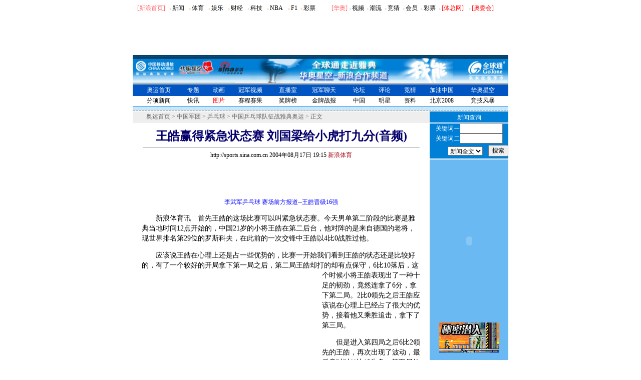

--- FILE ---
content_type: text/html
request_url: http://2004.sina.com.cn/v/cn/tt/2004-08-17/191571582.html
body_size: 23212
content:
<!--[249,3,71582] published at 2004-08-17 22:13:42 from #013 by 348-->
<html><head>
<meta http-equiv="Content-type" content="text/html; charset=gb2312">
<title>王皓赢得紧急状态赛 刘国梁给小虎打九分(音频)_2004雅典奥运会_新浪奥运站_华奥星空-新浪网</title>
<meta name="keywords" content="乒乓,王皓赢得紧急状态赛 刘国梁给小虎打九分(音频),2004雅典奥运">
<meta name="description" content="2004雅典奥运会王皓赢得紧急状态赛 刘国梁给小虎打九分(音频),乒乓">
<style type="text/css">
td{font-size:12px}
li,select,input,textarea {font-size:12px}
A IMG {border:0}
.img01{border:1px solid #000}
.img02{border:1px solid black}
.f12 {font-size:12px}
.f14 {font-size:14px}
.fon1{color:#FECB00}
.fon2{color:red}
.fon3{color:#9A9A9A;font-size:10px}
.l15{line-height:150%}
.l17{line-height:170%}
.l13{line-height:130%}
.bg01{background-image:url(http://image2.sina.com.cn/ty/olimpic/fl06.jpg);background-position:right top;background-repeat:no-repeat;line-height:150%;}
.s01{border-top:1;border-left:1;border-right:1;border-bottom:1;border-style:inset;background-color:#ffffff;vertical-align:text-bottom}
.f24 {font-size:24px;}

.title14 {font-size:14px;line-height:150%}
A.a01:link {text-decoration:none;color:#000000;}
A.a01:visited {text-decoration:none;color:#000000;}
A.a01:active {text-decoration:none;color:#eeeeee;}
A.a01:hover {text-decoration:underline;color:#ff0000;}

A.a02:link {text-decoration:underline;color:#000000;}
A.a02:visited {text-decoration:underline;color:#0000ff;}
A.a02:active {text-decoration:underline;color:#eeeeee;}
A.a02:hover {text-decoration:underline;color:#ff0000;}

A.a03:link {text-decoration:underline;color:#ffffff;}
A.a03:visited {text-decoration:underline;color:#0000ff;}
A.a03:active {text-decoration:underline;color:#eeeeee;}
A.a03:hover {text-decoration:underline;color:#ff0000;}

A.a04:link {text-decoration:underline;color:#0B0395;}
A.a04:visited {text-decoration:underline;color:#0000ff;}
A.a04:active {text-decoration:underline;color:#eeeeee;}
A.a04:hover {text-decoration:underline;color:#ff0000;}

A.sinatail:link,A.sinatail:visited {text-decoration:underline;color:#0000ff;font-size:12px}
A.sinatail:active,A.sinatail:hover {text-decoration:underline;color:#ff0000;font-size:12px}

A.a05:link,A.a05:visited {text-decoration:none;color:#666666}
A.a05:active,A.a05:hover {text-decoration:none;color:#ff0000}

A.a06:link,A.a06:visited {text-decoration:underline;color:#0335CC}
A.a06:active,A.a06:hover {text-decoration:underline;color:#ff0000}

A.a07:link,A.a07:visited {text-decoration:underline;color:#029B02}
A.a07:active,A.a07:hover {text-decoration:underline;color:#ff0000}

A.a08:link,A.a08:visited {text-decoration:underline;color:#ffffff}
A.a08:active,A.a08:hover {text-decoration:underline;color:#ff0000}
</style>
<script language="JavaScript">
function setBarPosition(){
	document.getElementById('toolBar').style.top=0
	document.getElementById('toolBar').style.left=621
	document.getElementById('toolBar').style.display='block'
}

function setTailPosition(){
var theHeight=(document.getElementById('toolBar').offsetHeight>document.getElementById('theEnd').offsetTop) ? document.getElementById('toolBar').offsetHeight : document.getElementById('theEnd').offsetTop
	document.getElementById('sinaTail').style.top=theHeight
	document.getElementById('sinaTail').style.left=document.getElementById('theEnd').offsetLeft
	document.getElementById('sinaTail').style.display='block'
	document.getElementById('outer').style.height=theHeight
}
</script>
<script language="JavaScript">
function doZoom(size){
		document.getElementById('zoom').style.fontSize=size+'px'
		setTailPosition()
}

function doPrint(){
var str="<html>\n<meta http-equiv='content-type' content='text/html; charset=gb2312'>";
var article;
var css;
var strAdBegin="<!--NEWSZW_HZH_BEGIN-->";
var strAdEnd="<!--NEWSZW_HZH_END-->";
var strFontSize='【<a href="javascript:doZoom(16)">大</a> <a href="javascript:doZoom(14)">中</a> <a href="javascript:doZoom(12)">小</a>】'.toLowerCase()
var strdoPrint="doPrint()";
var strTmp;

	css="<style>"
	+"td,.f12{font-size:12px}"
	+"body{font-family:宋体}"
	+".f24 {font-size:24px;}"
	+".f14 {font-size:14px;}"
	+".a {font-size:14.9px;line-height:130%}"
	+".title14 {font-size:14px;line-height:130%}"
	+".l17 {line-height:170%;}"
	+".x14 {font-size:14px;line-height:130%}"
         +"a.a02:link,a.a02:active,a.a02:visited,a.a02:hover{text-decoration:none;color: #311bad;}"
	+"a.htt:link,a.htt:active,a.htt:visited{text-decoration:none;color: #7b4109;}"
	+"</style>";

	str +=	css;
	str +=	'<meta http-equiv="content-type" content="text/html; charset=gb2312">';
	str +=	'<title>'+document.title+'</title>';
	str +=	"<body bgcolor=#ffffff topmargin=5 leftmargin=5 marginheight=5 marginwidth=5 onLoad='window.print()'>";
	str +=	"<center><table width=600 border=0 cellspacing=0 cellpadding=0><tr><td height=34 width=150><a href=http://sports.sina.com.cn><img src=http://image2.sina.com.cn/ty/zhw01.gif width=146 height=29 border=0></a></td><td valign=bottom><a href=http://www.sina.com.cn class=a02 target=_blank>新浪首页</a> <font color=#3118ad>&gt;</font> <a href=http://2004.sina.com.cn/ class=a02>奥运首页</a> <font color=#3118ad>&gt;</font><font color=#898a8e>正文</font>"
	str +=	"</td><td align=right valign=bottom><a href='javascript:history.back()'>返回</a>　<a href='javascript:window.print()'>打印</a></td></tr></table>";
	str +=	"<table width=600 border=0 cellpadding=0 cellspacing=20 bgcolor=#f1f7fd><tr><td>";
		article=document.getElementById('article').innerHTML;
		if(article.indexOf(strAdBegin)!=-1){
			str +=article.substr(0,article.indexOf(strAdBegin));
			strTmp=article.substr(article.indexOf(strAdEnd)+strAdEnd.length, article.length);
		}else{
			strTmp=article
		}
		str +=strTmp
		str += window.location.href
		str +=	"</td></tr></table></center>";
		str +=	"</body></html>";
		document.write(str);
		document.close();
}
</script>
</head>

<body bgcolor=#ffffff topmargin=5 marginheight=5 onLoad="setTailPosition()"><!-- body code begin -->

<!-- SUDA_CODE_START --> 
<script type="text/javascript"> 
//<!--
(function(){var an="V=2.1.16";var ah=window,F=document,s=navigator,W=s.userAgent,ao=ah.screen,j=ah.location.href;var aD="https:"==ah.location.protocol?"https://s":"http://",ay="beacon.sina.com.cn";var N=aD+ay+"/a.gif?",z=aD+ay+"/g.gif?",R=aD+ay+"/f.gif?",ag=aD+ay+"/e.gif?",aB=aD+"beacon.sinauda.com/i.gif?";var aA=F.referrer.toLowerCase();var aa="SINAGLOBAL",Y="FSINAGLOBAL",H="Apache",P="ULV",l="SUP",aE="UOR",E="_s_acc",X="_s_tentry",n=false,az=false,B=(document.domain=="sina.com.cn")?true:false;var o=0;var aG=false,A=false;var al="";var m=16777215,Z=0,C,K=0;var r="",b="",a="";var M=[],S=[],I=[];var u=0;var v=0;var p="";var am=false;var w=false;function O(){var e=document.createElement("iframe");e.src=aD+ay+"/data.html?"+new Date().getTime();e.id="sudaDataFrame";e.style.height="0px";e.style.width="1px";e.style.overflow="hidden";e.frameborder="0";e.scrolling="no";document.getElementsByTagName("head")[0].appendChild(e)}function k(){var e=document.createElement("iframe");e.src=aD+ay+"/ckctl.html";e.id="ckctlFrame";e.style.height="0px";e.style.width="1px";e.style.overflow="hidden";e.frameborder="0";e.scrolling="no";document.getElementsByTagName("head")[0].appendChild(e)}function q(){var e=document.createElement("script");e.src=aD+ay+"/h.js";document.getElementsByTagName("head")[0].appendChild(e)}function h(aH,i){var D=F.getElementsByName(aH);var e=(i>0)?i:0;return(D.length>e)?D[e].content:""}function aF(){var aJ=F.getElementsByName("sudameta");var aR=[];for(var aO=0;aO<aJ.length;aO++){var aK=aJ[aO].content;if(aK){if(aK.indexOf(";")!=-1){var D=aK.split(";");for(var aH=0;aH<D.length;aH++){var aP=aw(D[aH]);if(!aP){continue}aR.push(aP)}}else{aR.push(aK)}}}var aM=F.getElementsByTagName("meta");for(var aO=0,aI=aM.length;aO<aI;aO++){var aN=aM[aO];if(aN.name=="tags"){aR.push("content_tags:"+encodeURI(aN.content))}}var aL=t("vjuids");aR.push("vjuids:"+aL);var e="";var aQ=j.indexOf("#");if(aQ!=-1){e=escape(j.substr(aQ+1));aR.push("hashtag:"+e)}return aR}function V(aK,D,aI,aH){if(aK==""){return""}aH=(aH=="")?"=":aH;D+=aH;var aJ=aK.indexOf(D);if(aJ<0){return""}aJ+=D.length;var i=aK.indexOf(aI,aJ);if(i<aJ){i=aK.length}return aK.substring(aJ,i)}function t(e){if(undefined==e||""==e){return""}return V(F.cookie,e,";","")}function at(aI,e,i,aH){if(e!=null){if((undefined==aH)||(null==aH)){aH="sina.com.cn"}if((undefined==i)||(null==i)||(""==i)){F.cookie=aI+"="+e+";domain="+aH+";path=/"}else{var D=new Date();var aJ=D.getTime();aJ=aJ+86400000*i;D.setTime(aJ);aJ=D.getTime();F.cookie=aI+"="+e+";domain="+aH+";expires="+D.toUTCString()+";path=/"}}}function f(D){try{var i=document.getElementById("sudaDataFrame").contentWindow.storage;return i.get(D)}catch(aH){return false}}function ar(D,aH){try{var i=document.getElementById("sudaDataFrame").contentWindow.storage;i.set(D,aH);return true}catch(aI){return false}}function L(){var aJ=15;var D=window.SUDA.etag;if(!B){return"-"}if(u==0){O();q()}if(D&&D!=undefined){w=true}ls_gid=f(aa);if(ls_gid===false||w==false){return false}else{am=true}if(ls_gid&&ls_gid.length>aJ){at(aa,ls_gid,3650);n=true;return ls_gid}else{if(D&&D.length>aJ){at(aa,D,3650);az=true}var i=0,aI=500;var aH=setInterval((function(){var e=t(aa);if(w){e=D}i+=1;if(i>3){clearInterval(aH)}if(e.length>aJ){clearInterval(aH);ar(aa,e)}}),aI);return w?D:t(aa)}}function U(e,aH,D){var i=e;if(i==null){return false}aH=aH||"click";if((typeof D).toLowerCase()!="function"){return}if(i.attachEvent){i.attachEvent("on"+aH,D)}else{if(i.addEventListener){i.addEventListener(aH,D,false)}else{i["on"+aH]=D}}return true}function af(){if(window.event!=null){return window.event}else{if(window.event){return window.event}var D=arguments.callee.caller;var i;var aH=0;while(D!=null&&aH<40){i=D.arguments[0];if(i&&(i.constructor==Event||i.constructor==MouseEvent||i.constructor==KeyboardEvent)){return i}aH++;D=D.caller}return i}}function g(i){i=i||af();if(!i.target){i.target=i.srcElement;i.pageX=i.x;i.pageY=i.y}if(typeof i.layerX=="undefined"){i.layerX=i.offsetX}if(typeof i.layerY=="undefined"){i.layerY=i.offsetY}return i}function aw(aH){if(typeof aH!=="string"){throw"trim need a string as parameter"}var e=aH.length;var D=0;var i=/(\u3000|\s|\t|\u00A0)/;while(D<e){if(!i.test(aH.charAt(D))){break}D+=1}while(e>D){if(!i.test(aH.charAt(e-1))){break}e-=1}return aH.slice(D,e)}function c(e){return Object.prototype.toString.call(e)==="[object Array]"}function J(aH,aL){var aN=aw(aH).split("&");var aM={};var D=function(i){if(aL){try{return decodeURIComponent(i)}catch(aP){return i}}else{return i}};for(var aJ=0,aK=aN.length;aJ<aK;aJ++){if(aN[aJ]){var aI=aN[aJ].split("=");var e=aI[0];var aO=aI[1];if(aI.length<2){aO=e;e="$nullName"}if(!aM[e]){aM[e]=D(aO)}else{if(c(aM[e])!=true){aM[e]=[aM[e]]}aM[e].push(D(aO))}}}return aM}function ac(D,aI){for(var aH=0,e=D.length;aH<e;aH++){aI(D[aH],aH)}}function ak(i){var e=new RegExp("^http(?:s)?://([^/]+)","im");if(i.match(e)){return i.match(e)[1].toString()}else{return""}}function aj(aO){try{var aL="ABCDEFGHIJKLMNOPQRSTUVWXYZabcdefghijklmnopqrstuvwxyz0123456789+/=";var D="ABCDEFGHIJKLMNOPQRSTUVWXYZabcdefghijklmnopqrstuvwxyz0123456789-_=";var aQ=function(e){var aR="",aS=0;for(;aS<e.length;aS++){aR+="%"+aH(e[aS])}return decodeURIComponent(aR)};var aH=function(e){var i="0"+e.toString(16);return i.length<=2?i:i.substr(1)};var aP=function(aY,aV,aR){if(typeof(aY)=="string"){aY=aY.split("")}var aX=function(a7,a9){for(var a8=0;a8<a7.length;a8++){if(a7[a8]==a9){return a8}}return -1};var aS=[];var a6,a4,a1="";var a5,a3,a0,aZ="";if(aY.length%4!=0){}var e=/[^A-Za-z0-9\+\/\=]/g;var a2=aL.split("");if(aV=="urlsafe"){e=/[^A-Za-z0-9\-_\=]/g;a2=D.split("")}var aU=0;if(aV=="binnary"){a2=[];for(aU=0;aU<=64;aU++){a2[aU]=aU+128}}if(aV!="binnary"&&e.exec(aY.join(""))){return aR=="array"?[]:""}aU=0;do{a5=aX(a2,aY[aU++]);a3=aX(a2,aY[aU++]);a0=aX(a2,aY[aU++]);aZ=aX(a2,aY[aU++]);a6=(a5<<2)|(a3>>4);a4=((a3&15)<<4)|(a0>>2);a1=((a0&3)<<6)|aZ;aS.push(a6);if(a0!=64&&a0!=-1){aS.push(a4)}if(aZ!=64&&aZ!=-1){aS.push(a1)}a6=a4=a1="";a5=a3=a0=aZ=""}while(aU<aY.length);if(aR=="array"){return aS}var aW="",aT=0;for(;aT<aS.lenth;aT++){aW+=String.fromCharCode(aS[aT])}return aW};var aI=[];var aN=aO.substr(0,3);var aK=aO.substr(3);switch(aN){case"v01":for(var aJ=0;aJ<aK.length;aJ+=2){aI.push(parseInt(aK.substr(aJ,2),16))}return decodeURIComponent(aQ(aP(aI,"binnary","array")));break;case"v02":aI=aP(aK,"urlsafe","array");return aQ(aP(aI,"binnary","array"));break;default:return decodeURIComponent(aO)}}catch(aM){return""}}var ap={screenSize:function(){return(m&8388608==8388608)?ao.width+"x"+ao.height:""},colorDepth:function(){return(m&4194304==4194304)?ao.colorDepth:""},appCode:function(){return(m&2097152==2097152)?s.appCodeName:""},appName:function(){return(m&1048576==1048576)?((s.appName.indexOf("Microsoft Internet Explorer")>-1)?"MSIE":s.appName):""},cpu:function(){return(m&524288==524288)?(s.cpuClass||s.oscpu):""},platform:function(){return(m&262144==262144)?(s.platform):""},jsVer:function(){if(m&131072!=131072){return""}var aI,e,aK,D=1,aH=0,i=(s.appName.indexOf("Microsoft Internet Explorer")>-1)?"MSIE":s.appName,aJ=s.appVersion;if("MSIE"==i){e="MSIE";aI=aJ.indexOf(e);if(aI>=0){aK=window.parseInt(aJ.substring(aI+5));if(3<=aK){D=1.1;if(4<=aK){D=1.3}}}}else{if(("Netscape"==i)||("Opera"==i)||("Mozilla"==i)){D=1.3;e="Netscape6";aI=aJ.indexOf(e);if(aI>=0){D=1.5}}}return D},network:function(){if(m&65536!=65536){return""}var i="";i=(s.connection&&s.connection.type)?s.connection.type:i;try{F.body.addBehavior("#default#clientCaps");i=F.body.connectionType}catch(D){i="unkown"}return i},language:function(){return(m&32768==32768)?(s.systemLanguage||s.language):""},timezone:function(){return(m&16384==16384)?(new Date().getTimezoneOffset()/60):""},flashVer:function(){if(m&8192!=8192){return""}var aK=s.plugins,aH,aL,aN;if(aK&&aK.length){for(var aJ in aK){aL=aK[aJ];if(aL.description==null){continue}if(aH!=null){break}aN=aL.description.toLowerCase();if(aN.indexOf("flash")!=-1){aH=aL.version?parseInt(aL.version):aN.match(/\d+/);continue}}}else{if(window.ActiveXObject){for(var aI=10;aI>=2;aI--){try{var D=new ActiveXObject("ShockwaveFlash.ShockwaveFlash."+aI);if(D){aH=aI;break}}catch(aM){}}}else{if(W.indexOf("webtv/2.5")!=-1){aH=3}else{if(W.indexOf("webtv")!=-1){aH=2}}}}return aH},javaEnabled:function(){if(m&4096!=4096){return""}var D=s.plugins,i=s.javaEnabled(),aH,aI;if(i==true){return 1}if(D&&D.length){for(var e in D){aH=D[e];if(aH.description==null){continue}if(i!=null){break}aI=aH.description.toLowerCase();if(aI.indexOf("java plug-in")!=-1){i=parseInt(aH.version);continue}}}else{if(window.ActiveXObject){i=(new ActiveXObject("JavaWebStart.IsInstalled")!=null)}}return i?1:0}};var ad={pageId:function(i){var D=i||r,aK="-9999-0-0-1";if((undefined==D)||(""==D)){try{var aH=h("publishid");if(""!=aH){var aJ=aH.split(",");if(aJ.length>0){if(aJ.length>=3){aK="-9999-0-"+aJ[1]+"-"+aJ[2]}D=aJ[0]}}else{D="0"}}catch(aI){D="0"}D=D+aK}return D},sessionCount:function(){var e=t("_s_upa");if(e==""){e=0}return e},excuteCount:function(){return SUDA.sudaCount},referrer:function(){if(m&2048!=2048){return""}var e=/^[^\?&#]*.swf([\?#])?/;if((aA=="")||(aA.match(e))){var i=V(j,"ref","&","");if(i!=""){return escape(i)}}return escape(aA)},isHomepage:function(){if(m&1024!=1024){return""}var D="";try{F.body.addBehavior("#default#homePage");D=F.body.isHomePage(j)?"Y":"N"}catch(i){D="unkown"}return D},PGLS:function(){return(m&512==512)?h("stencil"):""},ZT:function(){if(m&256!=256){return""}var e=h("subjectid");e.replace(",",".");e.replace(";",",");return escape(e)},mediaType:function(){return(m&128==128)?h("mediaid"):""},domCount:function(){return(m&64==64)?F.getElementsByTagName("*").length:""},iframeCount:function(){return(m&32==32)?F.getElementsByTagName("iframe").length:""}};var av={visitorId:function(){var i=15;var e=t(aa);if(e.length>i&&u==0){return e}else{return}},fvisitorId:function(e){if(!e){var e=t(Y);return e}else{at(Y,e,3650)}},sessionId:function(){var e=t(H);if(""==e){var i=new Date();e=Math.random()*10000000000000+"."+i.getTime()}return e},flashCookie:function(e){if(e){}else{return p}},lastVisit:function(){var D=t(H);var aI=t(P);var aH=aI.split(":");var aJ="",i;if(aH.length>=6){if(D!=aH[4]){i=new Date();var e=new Date(window.parseInt(aH[0]));aH[1]=window.parseInt(aH[1])+1;if(i.getMonth()!=e.getMonth()){aH[2]=1}else{aH[2]=window.parseInt(aH[2])+1}if(((i.getTime()-e.getTime())/86400000)>=7){aH[3]=1}else{if(i.getDay()<e.getDay()){aH[3]=1}else{aH[3]=window.parseInt(aH[3])+1}}aJ=aH[0]+":"+aH[1]+":"+aH[2]+":"+aH[3];aH[5]=aH[0];aH[0]=i.getTime();at(P,aH[0]+":"+aH[1]+":"+aH[2]+":"+aH[3]+":"+D+":"+aH[5],360)}else{aJ=aH[5]+":"+aH[1]+":"+aH[2]+":"+aH[3]}}else{i=new Date();aJ=":1:1:1";at(P,i.getTime()+aJ+":"+D+":",360)}return aJ},userNick:function(){if(al!=""){return al}var D=unescape(t(l));if(D!=""){var i=V(D,"ag","&","");var e=V(D,"user","&","");var aH=V(D,"uid","&","");var aJ=V(D,"sex","&","");var aI=V(D,"dob","&","");al=i+":"+e+":"+aH+":"+aJ+":"+aI;return al}else{return""}},userOrigin:function(){if(m&4!=4){return""}var e=t(aE);var i=e.split(":");if(i.length>=2){return i[0]}else{return""}},advCount:function(){return(m&2==2)?t(E):""},setUOR:function(){var aL=t(aE),aP="",i="",aO="",aI="",aM=j.toLowerCase(),D=F.referrer.toLowerCase();var aQ=/[&|?]c=spr(_[A-Za-z0-9]{1,}){3,}/;var aK=new Date();if(aM.match(aQ)){aO=aM.match(aQ)[0]}else{if(D.match(aQ)){aO=D.match(aQ)[0]}}if(aO!=""){aO=aO.substr(3)+":"+aK.getTime()}if(aL==""){if(t(P)==""){aP=ak(D);i=ak(aM)}at(aE,aP+","+i+","+aO,365)}else{var aJ=0,aN=aL.split(",");if(aN.length>=1){aP=aN[0]}if(aN.length>=2){i=aN[1]}if(aN.length>=3){aI=aN[2]}if(aO!=""){aJ=1}else{var aH=aI.split(":");if(aH.length>=2){var e=new Date(window.parseInt(aH[1]));if(e.getTime()<(aK.getTime()-86400000*30)){aJ=1}}}if(aJ){at(aE,aP+","+i+","+aO,365)}}},setAEC:function(e){if(""==e){return}var i=t(E);if(i.indexOf(e+",")<0){i=i+e+","}at(E,i,7)},ssoInfo:function(){var D=unescape(aj(t("sso_info")));if(D!=""){if(D.indexOf("uid=")!=-1){var i=V(D,"uid","&","");return escape("uid:"+i)}else{var e=V(D,"u","&","");return escape("u:"+unescape(e))}}else{return""}},subp:function(){return t("SUBP")}};var ai={CI:function(){var e=["sz:"+ap.screenSize(),"dp:"+ap.colorDepth(),"ac:"+ap.appCode(),"an:"+ap.appName(),"cpu:"+ap.cpu(),"pf:"+ap.platform(),"jv:"+ap.jsVer(),"ct:"+ap.network(),"lg:"+ap.language(),"tz:"+ap.timezone(),"fv:"+ap.flashVer(),"ja:"+ap.javaEnabled()];return"CI="+e.join("|")},PI:function(e){var i=["pid:"+ad.pageId(e),"st:"+ad.sessionCount(),"et:"+ad.excuteCount(),"ref:"+ad.referrer(),"hp:"+ad.isHomepage(),"PGLS:"+ad.PGLS(),"ZT:"+ad.ZT(),"MT:"+ad.mediaType(),"keys:","dom:"+ad.domCount(),"ifr:"+ad.iframeCount()];return"PI="+i.join("|")},UI:function(){var e=["vid:"+av.visitorId(),"sid:"+av.sessionId(),"lv:"+av.lastVisit(),"un:"+av.userNick(),"uo:"+av.userOrigin(),"ae:"+av.advCount(),"lu:"+av.fvisitorId(),"si:"+av.ssoInfo(),"rs:"+(n?1:0),"dm:"+(B?1:0),"su:"+av.subp()];return"UI="+e.join("|")},EX:function(i,e){if(m&1!=1){return""}i=(null!=i)?i||"":b;e=(null!=e)?e||"":a;return"EX=ex1:"+i+"|ex2:"+e},MT:function(){return"MT="+aF().join("|")},V:function(){return an},R:function(){return"gUid_"+new Date().getTime()}};function ax(){var aK="-",aH=F.referrer.toLowerCase(),D=j.toLowerCase();if(""==t(X)){if(""!=aH){aK=ak(aH)}at(X,aK,"","weibo.com")}var aI=/weibo.com\/reg.php/;if(D.match(aI)){var aJ=V(unescape(D),"sharehost","&","");var i=V(unescape(D),"appkey","&","");if(""!=aJ){at(X,aJ,"","weibo.com")}at("appkey",i,"","weibo.com")}}function d(e,i){G(e,i)}function G(i,D){D=D||{};var e=new Image(),aH;if(D&&D.callback&&typeof D.callback=="function"){e.onload=function(){clearTimeout(aH);aH=null;D.callback(true)}}SUDA.img=e;e.src=i;aH=setTimeout(function(){if(D&&D.callback&&typeof D.callback=="function"){D.callback(false);e.onload=null}},D.timeout||2000)}function x(e,aH,D,aI){SUDA.sudaCount++;if(!av.visitorId()&&!L()){if(u<3){u++;setTimeout(x,500);return}}var i=N+[ai.V(),ai.CI(),ai.PI(e),ai.UI(),ai.MT(),ai.EX(aH,D),ai.R()].join("&");G(i,aI)}function y(e,D,i){if(aG||A){return}if(SUDA.sudaCount!=0){return}x(e,D,i)}function ab(e,aH){if((""==e)||(undefined==e)){return}av.setAEC(e);if(0==aH){return}var D="AcTrack||"+t(aa)+"||"+t(H)+"||"+av.userNick()+"||"+e+"||";var i=ag+D+"&gUid_"+new Date().getTime();d(i)}function aq(aI,e,i,aJ){aJ=aJ||{};if(!i){i=""}else{i=escape(i)}var aH="UATrack||"+t(aa)+"||"+t(H)+"||"+av.userNick()+"||"+aI+"||"+e+"||"+ad.referrer()+"||"+i+"||"+(aJ.realUrl||"")+"||"+(aJ.ext||"");var D=ag+aH+"&gUid_"+new Date().getTime();d(D,aJ)}function aC(aK){var i=g(aK);var aI=i.target;var aH="",aL="",D="";var aJ;if(aI!=null&&aI.getAttribute&&(!aI.getAttribute("suda-uatrack")&&!aI.getAttribute("suda-actrack")&&!aI.getAttribute("suda-data"))){while(aI!=null&&aI.getAttribute&&(!!aI.getAttribute("suda-uatrack")||!!aI.getAttribute("suda-actrack")||!!aI.getAttribute("suda-data"))==false){if(aI==F.body){return}aI=aI.parentNode}}if(aI==null||aI.getAttribute==null){return}aH=aI.getAttribute("suda-actrack")||"";aL=aI.getAttribute("suda-uatrack")||aI.getAttribute("suda-data")||"";sudaUrls=aI.getAttribute("suda-urls")||"";if(aL){aJ=J(aL);if(aI.tagName.toLowerCase()=="a"){D=aI.href}opts={};opts.ext=(aJ.ext||"");aJ.key&&SUDA.uaTrack&&SUDA.uaTrack(aJ.key,aJ.value||aJ.key,D,opts)}if(aH){aJ=J(aH);aJ.key&&SUDA.acTrack&&SUDA.acTrack(aJ.key,aJ.value||aJ.key)}}if(window.SUDA&&Object.prototype.toString.call(window.SUDA)==="[object Array]"){for(var Q=0,ae=SUDA.length;Q<ae;Q++){switch(SUDA[Q][0]){case"setGatherType":m=SUDA[Q][1];break;case"setGatherInfo":r=SUDA[Q][1]||r;b=SUDA[Q][2]||b;a=SUDA[Q][3]||a;break;case"setPerformance":Z=SUDA[Q][1];break;case"setPerformanceFilter":C=SUDA[Q][1];break;case"setPerformanceInterval":K=SUDA[Q][1]*1||0;K=isNaN(K)?0:K;break;case"setGatherMore":M.push(SUDA[Q].slice(1));break;case"acTrack":S.push(SUDA[Q].slice(1));break;case"uaTrack":I.push(SUDA[Q].slice(1));break}}}aG=(function(D,i){if(ah.top==ah){return false}else{try{if(F.body.clientHeight==0){return false}return((F.body.clientHeight>=D)&&(F.body.clientWidth>=i))?false:true}catch(aH){return true}}})(320,240);A=(function(){return false})();av.setUOR();var au=av.sessionId();window.SUDA=window.SUDA||[];SUDA.sudaCount=SUDA.sudaCount||0;SUDA.log=function(){x.apply(null,arguments)};SUDA.acTrack=function(){ab.apply(null,arguments)};SUDA.uaTrack=function(){aq.apply(null,arguments)};U(F.body,"click",aC);window.GB_SUDA=SUDA;GB_SUDA._S_pSt=function(){};GB_SUDA._S_acTrack=function(){ab.apply(null,arguments)};GB_SUDA._S_uaTrack=function(){aq.apply(null,arguments)};window._S_pSt=function(){};window._S_acTrack=function(){ab.apply(null,arguments)};window._S_uaTrack=function(){aq.apply(null,arguments)};window._S_PID_="";if(!window.SUDA.disableClickstream){y()}try{k()}catch(T){}})();
//-->
</script> 
<noScript> 
<div style='position:absolute;top:0;left:0;width:0;height:0;visibility:hidden'><img width=0 height=0 src='//beacon.sina.com.cn/a.gif?noScript' border='0' alt='' /></div> 
</noScript> 
<!-- SUDA_CODE_END -->

<!-- SSO_GETCOOKIE_START -->
<script type="text/javascript">var sinaSSOManager=sinaSSOManager||{};sinaSSOManager.getSinaCookie=function(){function dc(u){if(u==undefined){return""}var decoded=decodeURIComponent(u);return decoded=="null"?"":decoded}function ps(str){var arr=str.split("&");var arrtmp;var arrResult={};for(var i=0;i<arr.length;i++){arrtmp=arr[i].split("=");arrResult[arrtmp[0]]=dc(arrtmp[1])}return arrResult}function gC(name){var Res=eval("/"+name+"=([^;]+)/").exec(document.cookie);return Res==null?null:Res[1]}var sup=dc(gC("SUP"));if(!sup){sup=dc(gC("SUR"))}if(!sup){return null}return ps(sup)};</script>
<!-- SSO_GETCOOKIE_END -->

<script type="text/javascript">new function(r,s,t){this.a=function(n,t,e){if(window.addEventListener){n.addEventListener(t,e,false);}else if(window.attachEvent){n.attachEvent("on"+t,e);}};this.b=function(f){var t=this;return function(){return f.apply(t,arguments);};};this.c=function(){var f=document.getElementsByTagName("form");for(var i=0;i<f.length;i++){var o=f[i].action;if(this.r.test(o)){f[i].action=o.replace(this.r,this.s);}}};this.r=r;this.s=s;this.d=setInterval(this.b(this.c),t);this.a(window,"load",this.b(function(){this.c();clearInterval(this.d);}));}(/http:\/\/www\.google\.c(om|n)\/search/, "http://keyword.sina.com.cn/searchword.php", 250);</script>
<!-- body code end -->

<center>

<!--奥运二级导航条 being-->
<!--奥运二级导航条 begin-->
<style type="text/css">
<!--
.y7 {  font-size: 7px; color: #FFCC99; text-decoration: none}
.bai {  font-size: 12px; color: #FFFFFF; text-decoration: none}
.link01 {
	font-size: 12px;
	color: #000000;
	text-decoration: none;
}
.red {
	color: #FF595E;
	font-size: 12px;
	text-decoration: none;
}
-->
</style>
<style type="text/css">
<!--
.blue {
	font-size: 12px;
	color: #FD8002;
	text-decoration: none;
}
.y6 {
font-size: 7px; color: #C1DDEE; text-decoration: none
}
-->
</style>



<table width="750" border="0" cellspacing="0" cellpadding="0" align="center" height="20">
<tr> 
<td width="50%" bgcolor="#ffffff" valign="bottom"> 
<table width="100%" border="0" cellspacing="0" cellpadding="0" align="left">
<tr> 
	<td align="center" class="blue"><a href="http://www.sina.com.cn" class="red">[新浪首页]</a></td>
	<td><span class="y7">● </span><a href="http://news.sina.com.cn/" class="link01">新闻</a></td>
	<td><span class="y7">● </span><a href="http://sports.sina.com.cn/index1.shtml" class="link01">体育</a></td>
	<td><span class="y7">● </span><a href="http://ent.sina.com.cn/" class="link01">娱乐</a></td>
	<td><span class="y7">● </span><a href="http://finance.sina.com.cn/" class="link01">财经</a></td>
	<td><span class="y7">● </span><a href="http://tech.sina.com.cn/" class="link01">科技</a></td>
	<td><span class="y7">● </span><a href="http://sports.sina.com.cn/nba/" class="link01">NBA</a></td>
	<td><span class="y7">● </span><a href="http://f1.sina.com.cn/" class="link01">F1</a></td>
	<td><span class="y7">● </span><a href="http://sports.sina.com.cn/lottery/" class="link01">彩票</a></td>	
	</tr>
	</table>
</td>
<td width="100%" bgcolor="#ffffff" valign="bottom"> 
	<table border="0" cellspacing="0" cellpadding="0" align="center" width="90%">
	<tr> 
	<td align="center" class="red">[<a href="http://www.sports.cn" class="red">华奥</a>]</td>
	<td><span class="y6">● </span><a href="http://chinavnet.sports.cn/index_gssh.htm" class="link01">视频</a></td>
	<td><span class="y6">● </span><a href="http://trend.sports.cn/" class="link01">潮流</a></td>
	<td><span class="y6">● </span><a href="http://promo.sports.cn/" class="link01">竞猜</a></td>
	<td><span class="y6">● </span><a href="http://membership.sports.cn/" class="link01">会员</a></td>
         <td><span class="y6">● </span><a href="http://lottery.sports.cn/" class="link01">彩票</a></td>
         <td><span class="y6">● </span><a href="http://www.sport.org.cn/" class="link01"><font color=red>[体总网]</font></a></td>
          <td><span class="y6">● </span><a href="http://www.olympic.cn/athens/index.html" class="link01"><font color=red>[奥委会]</font></a></td>
	</tr>
	</table>
</td>
</tr>
</table>
<!--奥运二级导航条 end-->
<!--奥运二级导航条 end-->


<!--顶部通栏 begin-->
<IFRAME MARGINHEIGHT=0 MARGINWIDTH=0 FRAMEBORDER=0 WIDTH=750 HEIGHT=80 SCROLLING=NO SRC="http://121.adsina.allyes.com/main/adfshow?user=AFP6_for_SINA|olympic|perolympicbanner&db=sina&border=0&local=yes">
<SCRIPT LANGUAGE="JavaScript1.1" SRC="http://121.adsina.allyes.com/main/adfshow?user=AFP6_for_SINA|olympic|perolympicbanner&db=sina&local=yes&js=on"></SCRIPT>
<NOSCRIPT><A HREF="http://121.adsina.allyes.com/main/adfclick?user=AFP6_for_SINA|olympic|perolympicbanner&db=sina"><IMG SRC="http://121.adsina.allyes.com/main/adfshow?user=AFP6_for_SINA|olympic|perolympicbanner&db=sina" WIDTH=750 HEIGHT=80 BORDER=0></a></NOSCRIPT></IFRAME>

<!--顶部通栏 end-->

<TABLE WIDTH=750 BORDER=0 CELLPADDING=0 CELLSPACING=0>
<tr><td height=5></td></tr>
</table>


<!--正文页顶部 begin-->
<table width=750 border=0 cellpadding=0 cellspacing=0>
<tr><td width=750><img src="http://image2.sina.com.cn/ty/up/2004-06-08/U347P6T64D6650F1327DT20040608084312.JPG" width="750" height="56"></td></tr>
<tr><td height=3 bgcolor=#B2B2B2></td></tr>
</table>
<!--正文页顶部 end-->
	
<!--导航条 begin-->
<!--赛中二级页导航 begin-->
<style type="text/css">
A.olympicnav05:link,A.olympicnav05:visited {text-decoration:none;color:#ffffff}
A.olympicnav05:active,A.olympicnav05:hover {text-decoration:none;color:#ff0000}

A.olympicnav06:link,A.olympicnav06:visited {text-decoration:none;color:#000}
A.olympicnav06:active,A.olympicnav06:hover {text-decoration:none;color:#ff0000}

A.olympicnav01:link,A.olympicnav01:visited {text-decoration:none;color:#003399;}
A.olympicnav01:active,A.olympicnav01:hover {text-decoration:none;color:#ff0000;}

.lcolhead {font-size:12px}
.td01 {background-color: #D0F0FF;border-right:1px solid #93DAFC;border-bottom:1px solid #93DAFC;}
</style>
<table width=750 border=0 cellpadding=0 cellspacing=0>
<script>
function openMenu(cur){
		eval("menu"+cur+".style.visibility='visible'")
		//alert(menu1)
}

function closeMenu(cur){
		eval("menu"+cur+".style.visibility='hidden'")
}
</script>
	<tr bgcolor=#0055C2>
	<td class=lcolhead width=20></td class=lcolhead>
	<td class=lcolhead height=23 style="padding-left:8px;padding-right:8px"><a href=http://2004.sina.com.cn/ class=olympicnav05 target=_blank>奥运首页</a></td class=lcolhead>
	<td class=lcolhead style="padding-left:8px;padding-right:8px"><a href=http://2004.sina.com.cn/z/ class=olympicnav05 target=_blank>专题</a></td class=lcolhead>
	<td class=lcolhead style="padding-left:8px;padding-right:8px"><a href=http://2004.sina.com.cn/flashcenter/ class=olympicnav05 target=_blank>动画</a></td class=lcolhead>	
	<td class=lcolhead style="padding-left:8px;padding-right:8px"><a href=http://v.sports.cn/ class=olympicnav05 target=_blank>冠军视频</a></td class=lcolhead>
	<td class=lcolhead style="padding-left:8px;padding-right:8px"><a href=http://2004.sina.com.cn/live/ class=olympicnav05 target=_blank>直播室</a></td class=lcolhead>
	<td class=lcolhead style="padding-left:8px;padding-right:8px"><a href=http://2004.sports.cn/chat/chat/ class=olympicnav05 target=_blank>冠军聊天</a></td class=lcolhead>
	<td class=lcolhead style="padding-left:8px;padding-right:8px"><a href=http://forum.2004.sina.com.cn/ class=olympicnav05 target=_blank>论坛</a></td class=lcolhead>
	<td class=lcolhead style="padding-left:8px;padding-right:8px"><a href=http://2004.sina.com.cn/sports/comm/ class=olympicnav05 target=_blank>评论</a></td class=lcolhead>	
	<td cla
	<td class=lcolhead style="padding-left:8px;padding-right:8px"><a href=http://2004.sina.com.cn/guess/index.html class=olympicnav05 target=_blank>竞猜</a></td class=lcolhead>

	<td class=lcolhead style="padding-left:8px;padding-right:8px"><a href=http://www.gochinago.cn/ class=olympicnav05 target=_blank>加油中国</a></td class=lcolhead>
	<td class=lcolhead style="padding-left:8px;padding-right:8px"><a href=http://www.sports.cn/ class=olympicnav05 target=_blank>华奥星空</a></td class=lcolhead>
	</tr>
	<tr>
	<td class=lcolhead></td class=lcolhead>
	<td class=lcolhead onMouseOver=openMenu("1") onMouseOut=closeMenu("1") style="padding-left:8px;padding-right:8px"><a href=# class=olympicnav06 onMouseOver=openMenu("1") onMouseOut=closeMenu("1")>分项新闻</a>
	<div id="Layer1" style="position:relative;;left:-12px;top:-2px;width:0px; height:0px; z-index:1" class="unnamed1">
	<div id=menu1 style="position:absolute;visibility: hidden;left:0px;top:0px;z-index:2;" onmouseover=openMenu("1") onmouseout=closeMenu("1")>
	<script language="JavaScript">
	<!--
	document.writeln('<table width=400 border=0 cellpadding=0 cellspacing=0>');
		document.writeln('<tr>');
		document.writeln('<td class=locohead background=http://image2.sina.com.cn/ty/olimpic/middleindex/olym01.gif><img src=http://image2.sina.com.cn/ty/olimpic/middleindex/olym00.gif width=42 height=7></td>');
		document.writeln('<td class=locohead><img src=http://image2.sina.com.cn/ty/olimpic/middleindex/olym02.gif width=3 height=7></td>');
		document.writeln('</tr>');
		document.writeln('<tr>');
		document.writeln('<td class=locohead bgcolor=#EBF9FF style="border-left:1px solid #73BCF1;padding:5px;">');
		document.writeln('<table width=100% border=0 cellpadding=3 cellspacing=1>');
		document.writeln('<tr>');
		document.writeln('<td align=center class=td01><a href=http://2004.sina.com.cn/sports/ft/ class=olympicnav01 target=_blank>足球</a></td>');
		document.writeln('<td align=center class=td01><a href=http://2004.sina.com.cn/sports/bk/ class=olympicnav01 target=_blank>篮球</a></td>');
		document.writeln('<td align=center class=td01><a href=http://2004.sina.com.cn/sports/vb/ class=olympicnav01 target=_blank>排球</a></td>');
		document.writeln('<td align=center class=td01><a href=http://2004.sina.com.cn/sports/at/ class=olympicnav01 target=_blank>田径</a></td>');
		document.writeln('<td align=center class=td01><a href=http://2004.sina.com.cn/sports/aq/ class=olympicnav01 target=_blank>游泳</a></td>');
		document.writeln('<td align=center class=td01><a href=http://2004.sina.com.cn/sports/sh/ class=olympicnav01 target=_blank>射击</a></td>');
		document.writeln('<td align=center class=td01><a href=http://2004.sina.com.cn/sports/gym/ class=olympicnav01 target=_blank>体操</a></td>');
		document.writeln('<td align=center class=td01><a href=http://2004.sina.com.cn/sports/te/ class=olympicnav01 target=_blank>网球</a></td>');
		document.writeln('<td align=center class=td01><a href=http://2004.sina.com.cn/sports/hb/ class=olympicnav01 target=_blank>手球</a></td>');
		document.writeln('<td align=center class=td01><a href=http://2004.sina.com.cn/sports/bb/ class=olympicnav01 target=_blank>棒球</a></td>');
		document.writeln('<td align=center class=td01><a href=http://2004.sina.com.cn/sports/so/ class=olympicnav01 target=_blank>垒球</a></td>');
		document.writeln('</tr>');
		document.writeln('</table>');
		document.writeln('<table width=100% border=0 cellpadding=3 cellspacing=1>');
		document.writeln('<tr>');
		document.writeln('<td align=center class=td01><a href=http://2004.sina.com.cn/sports/wl/ class=olympicnav01 target=_blank>举重</a></td>');
		document.writeln('<td align=center class=td01><a href=http://2004.sina.com.cn/sports/ju/ class=olympicnav01 target=_blank>柔道</a></td>');
		document.writeln('<td align=center class=td01><a href=http://2004.sina.com.cn/sports/bx/ class=olympicnav01 target=_blank>拳击</a></td>');
		document.writeln('<td align=center class=td01><a href=http://2004.sina.com.cn/sports/wr/ class=olympicnav01 target=_blank>摔跤</a></td>');
		document.writeln('<td align=center class=td01><a href=http://2004.sina.com.cn/sports/fe/ class=olympicnav01 target=_blank>击剑</a></td>');
		document.writeln('<td align=center class=td01><a href=http://2004.sina.com.cn/sports/ar/ class=olympicnav01 target=_blank>射箭</a></td>');
		document.writeln('<td align=center class=td01><a href=http://2004.sina.com.cn/sports/ro/ class=olympicnav01 target=_blank>赛艇</a></td>');		
		document.writeln('<td align=center class=td01><a href=http://2004.sina.com.cn/sports/eq/ class=olympicnav01 target=_blank>马术</a></td>');
		document.writeln('<td align=center class=td01><a href=http://2004.sina.com.cn/sports/tt/ class=olympicnav01 target=_blank>乒乓球</a></td>');
		document.writeln('<td align=center class=td01><a href=http://2004.sina.com.cn/sports/bd/ class=olympicnav01 target=_blank>羽毛球</a></td>');
		document.writeln('</tr>');
		document.writeln('</table>');
		document.writeln('<table width=100% border=0 cellpadding=3 cellspacing=1>');
		document.writeln('<tr>');
		document.writeln('<td align=center class=td01><a href=http://2004.sina.com.cn/sports/tkd/ class=olympicnav01 target=_blank>跆拳道</a></td>');
		document.writeln('<td align=center class=td01><a href=http://2004.sina.com.cn/sports/ho/ class=olympicnav01 target=_blank>曲棍球</a></td>');
		document.writeln('<td align=center class=td01><a href=http://2004.sina.com.cn/sports/ca/ class=olympicnav01 target=_blank>皮划艇</a></td>');
		document.writeln('<td align=center class=td01><a href=http://2004.sina.com.cn/sports/cy/ class=olympicnav01 target=_blank>自行车</a></td>');
		document.writeln('<td align=center class=td01><a href=http://2004.sina.com.cn/sports/sa/ class=olympicnav01 target=_blank>帆船帆板</a></td>');
		document.writeln('<td align=center class=td01><a href=http://2004.sina.com.cn/sports/mp/ class=olympicnav01 target=_blank>现代五项</a></td>');
		document.writeln('<td align=center class=td01><a href=http://2004.sina.com.cn/sports/tr/ class=olympicnav01 target=_blank>铁人三项</a></td>');
		document.writeln('</tr>');
		document.writeln('</table>');
		document.writeln('</td>');
		document.writeln('<td class=td01 background=http://image2.sina.com.cn/ty/olimpic/middleindex/olym04.gif></td>');
		document.writeln('</tr>');
		document.writeln('<tr>');
		document.writeln('<td class=td01><table width=100% border=0 cellpadding=0 cellspacing=0><tr><td class=td01 width=2 height=2><img src=http://image2.sina.com.cn/ty/olimpic/middleindex/olym03.gif width=2 height=2></td>');
		document.writeln('<td class=td01 bgcolor=#0471BC><img src=http://image2.sina.com.cn/ty/olimpic/middleindex/olym03.gif width=1 height=1></td></tr></table></td>');
		document.writeln('<td class=td01 bgcolor=#0471BC></td>');
		document.writeln('</tr>');
		document.writeln('</table>');
	//-->
	</script>
	</div>
	</div>
	</td class=lcolhead>
	<td class=lcolhead style="padding-left:8px;padding-right:8px"><a href=http://2004.sina.com.cn/roll/ class=olympicnav06 target=_blank>快讯</a></td class=lcolhead>
	<td class=lcolhead style="padding-left:8px;padding-right:8px"><a href=http://2004.sina.com.cn/photo/ class=olympicnav06 target=_blank><font color=red>图片</font></a></td class=lcolhead>	
	<td class=lcolhead style="padding-left:8px;padding-right:8px"><a href=http://2004.sina.com.cn/schedule/ class=olympicnav06 target=_blank>赛程赛果</a></td class=lcolhead>
	<td class=lcolhead style="padding-left:8px;padding-right:8px"><a href=http://2004.sina.com.cn/medals/ class=olympicnav06 target=_blank>奖牌榜</a></td class=lcolhead>
	<td class=lcolhead style="padding-left:8px;padding-right:8px"><a href=http://2004.sina.com.cn/medals/17/ class=olympicnav06 target=_blank>金牌战报</a></td class=lcolhead>			
	<td class=lcolhead style="padding-left:8px;padding-right:8px"><a href=http://2004.sina.com.cn/sports/cn/ class=olympicnav06 target=_blank>中国</a></td class=lcolhead>
	<td class=lcolhead style="padding-left:8px;padding-right:8px"><a href=http://2004.sina.com.cn/star/ class=olympicnav06 target=_blank>明星</a></td class=lcolhead>
	<td class=lcolhead height=20 style="padding-left:8px;padding-right:8px"><a href=http://2004.sina.com.cn/data/ class=olympicnav06 target=_blank>资料</a></td class=lcolhead>
	<td class=lcolhead style="padding-left:8px;padding-right:8px"><a href=http://sports.sina.com.cn/z/beijing2003_2008/ class=olympicnav06 target=_blank>北京2008</a></td class=lcolhead>
	<td class=lcolhead style="padding-left:8px;padding-right:8px"><a href=http://sports.sina.com.cn/index1.shtml class=olympicnav06 target=_blank>竞技风暴</a></td class=lcolhead>
	</tr>

</table>
<table width=750 border=0 cellpadding=0 cellspacing=0>
<tr><td height=10 background="http://image2.sina.com.cn/ty/olimpic/bless/ay01.gif"></td></tr>
</table>
<!--赛中二级页导航 end-->
<!--导航条 end-->


<div id="outer" style="position:relative;width:750px">
<table width=750 border=0 cellpadding=0 cellspacing=0>
<tr><td width=593 valign=top align=center>
	<table width=593 border=0 cellpadding=0 cellspacing=0>
	<tr><td width=590 height=24 background=http://image2.sina.com.cn/ty/olimpic/oy71.gif style="padding-left:27px"><a href=/ class=a05 target=_blank>奥运首页</a> <font color=#666666></font> <font color=#666666>&gt;</font> <a href=/sports/cn class=a05 target=_blank>中国军团</a> <font color=#666666>&gt;</font> <a href=/sports/tt class=a05 target=_blank>乒乓球</a>  <font color=#666666>&gt;</font> <a href=/zt/athens_ttbad/index.shtml class=a05 target=_blank>中国乒乓球队征战雅典奥运</a>   <font color=#666666>&gt;</font> <font color=#666666>正文</font></td>
	</tr>
	</table>
	<div id=article>
	<table width=593 border=0 cellspacing=0 cellpadding=0>
	<tr><td height=10></td></tr>
	<tr><th class=f24><font color=#05006C>王皓赢得紧急状态赛 刘国梁给小虎打九分(音频)</font></th></tr>
	<tr><td><hr size=1 bgcolor=#C7C7C7 width=550></td></tr>
	<tr><td height=20 align=center>http://sports.sina.com.cn 2004年08月17日 19:15 <font color=#A20010>新浪体育</font></td></tr>
	<tr><td height=15></td></tr>
	<tr><td class=l17>
	</td></tr>
	</table>
	<!--text  begin -->
	<table width=558 border=0 cellpadding=0 cellspacing=0>
	<tr><td width=558 class=l17>	
	<font id="zoom" class=f14>
	<!--图片显示 begin-->
	
	<!--图片显示 end-->
	
	<!--显示附图 begin-->
	
	<!--显示附图 end-->

	<!--视频显示 begin-->
	
		<table border=0 cellpadding=0 cellspacing=0 align=center>
		<tr><td align=center valign=top>
		<object classid="CLSID:6BF52A52-394A-11D3-B153-00C04F79FAA6" width=250 height=60 align="absmiddle" id="mPlayer1">
			<param name="URL" value="mms://nv.sina.com.cn/sports/2004/08/17655548.wma">
			<param name="rate" value="1">
			<param name="balance" value="0">
			<param name="currentPosition" value="0">
			<param name="defaultFrame" value="">
			<param name="playCount" value="100">
			<param name="autoStart" value="-1">
			<param name="currentMarker" value="0">
			<param name="invokeURLs" value="-1">
			<param name="baseURL" value="">
			<param name="volume" value="50">
			<param name="mute" value="0">
			<param name="uiMode" value="full">
			<param name="stretchToFit" value="0">
			<param name="windowlessVideo" value="0">
			<param name="enabled" value="-1">
			<param name="enableContextMenu" value="0">
			<param name="fullScreen" value="0">
			<param name="SAMIStyle" value="">
			<param name="SAMILang" value="">
			<param name="SAMIFilename" value="">
			<param name="captioningID" value="">
		</object><br>
		<center><font color=#0000ff>李武军乒乓球 赛场前方报道--王皓晋级16强</font></center>
		</td>
		</tr>
		</table>
		
	<!--视频显示 end-->

	<!--正文显示 begin-->
	<p>　　新浪体育讯　首先王皓的这场比赛可以叫紧急状态赛。今天男单第二阶段的比赛是雅典当地时间12点开始的，中国21岁的小将王皓在第二后台，他对阵的是来自德国的老将，现世界排名第29位的罗斯科夫，在此前的一次交锋中王皓以4比0战胜过他。</p>

<p>　　应该说王皓在心理上还是占一些优势的，比赛一开始我们看到王皓的状态还是比较好的，有了一个较好的开局拿下第一局之后，第二局王皓却打的却有点保守，6比10落后，这<!--NEWSZW_HZH_BEGIN--><table border=0 cellspacing=0 cellpadding=0 align=left>
<tr><td>
<!--画中画开始-->
<center>
<IFRAME MARGINHEIGHT=0 MARGINWIDTH=0 FRAMEBORDER=0 WIDTH=360 HEIGHT=300 SCROLLING=NO SRC="http://120.adsina.allyes.com/main/adfshow?user=AFP6_for_SINA|olympic|olympicpip&db=sina&border=0&local=yes">
<SCRIPT LANGUAGE="JavaScript1.1" SRC="http://120.adsina.allyes.com/main/adfshow?user=AFP6_for_SINA|olympic|olympicpip&db=sina&local=yes&js=on"></SCRIPT>
<NOSCRIPT><A HREF="http://120.adsina.allyes.com/main/adfclick?user=AFP6_for_SINA|olympic|olympicpip&db=sina"><IMG SRC="http://120.adsina.allyes.com/main/adfshow?user=AFP6_for_SINA|olympic|olympicpip&db=sina" WIDTH=360 HEIGHT=300 BORDER=0></a></NOSCRIPT></IFRAME>
</center>

<!--画中画结束-->

<!-- 画中画下文字链广告（从上至下顺序为01，02，03，04文字，需加class=a01）-->
<table width=360 border=0 cellpadding=0 cellspacing=0>
<tr><td height=9></td></tr>
<tr><td>
	<table width=360 border=0 cellpadding=0 cellspacing=0 background=http://image2.sina.com.cn/dy/images/xfrd_02.gif>
	<tr><td height=45 rowspan=2><img src=http://ad4.sina.com.cn/shc/xfrd_01.GIF width=70 height=45 border=0></td><td width=143 style="padding-top:5px;padding-left:5px"> <img src=http://image2.sina.com.cn/dy/images/xfrd_04.gif width=7 height=7> 
<a href=http://noshow.adsina.allyes.com/main/adfclick?db=sina&bid=3345,15089,15110&cid=0,0,0&sid=15420&advid=422&camid=3530&show=ignore&url=http://www.oexpress.com.cn/redirect.asp?id=sina class=a01 target=_blank>体验LOFT生活方式</a>
<!--rwei/xhh/8.30/b-->
</td><td width=143 style="padding-top:5px;"> <img src=http://image2.sina.com.cn/dy/images/xfrd_04.gif width=7 height=7> 
<a href=http://noshow.adsina.allyes.com/main/adfclick?db=sina&bid=3458,15703,15721&cid=0,0,0&sid=16045&advid=473&camid=3653&show=ignore&url=http://www.joyo.com/default.asp?source=snwwayhzh040814 class=a01 target=_blank>上海宝贝卫慧新书惊艳</a>
<!--rwei/joyo/8.14/b-->
</td><td width=4 rowspan=2><img src=http://image2.sina.com.cn/dy/images/xfrd_03.gif width=4 height=45></td></tr>
	<td style="padding-left:5px"> <img src=http://image2.sina.com.cn/dy/images/xfrd_04.gif width=7 height=7> 
<!--1F6DA1F62A08--><a href=http://cn.rd.yahoo.com/auct/promo/sina/200408/qiangxianpai/evt=26149/*http://cn.promo.yahoo.com/auction/200408/qiangxianpai/index.html class=a01 target=_blank>声色魅影LG 一元拍</a><!--nwy/sina-一拍/A-->
</td><td> <img src=http://image2.sina.com.cn/dy/images/xfrd_04.gif width=7 height=7> 
<!--CC4EA08FC39C--><a href=http://sina.allyes.com/main/adfclick?db=sina&bid=3260,14479,14501&cid=0,0,0&sid=14808&advid=1293&camid=3436&show=ignore&url=http://igame.sina.com.cn/igame/robot_war_route.asp class=a01 target=_blank>燃烧战车火爆上市</a><!--nwy/sina-igame/A-->
</td>
	</table>
</td></tr>
</table>

</td></tr>
</table>
<!--NEWSZW_HZH_END-->个时候小将王皓表现出了一种十足的韧劲，竟然连拿了6分，拿下第二局。2比0领先之后王皓应该说在心理上已经占了很大的优势，接着他又乘胜追击，拿下了第三局。</p>

<p>　　但是进入第四局之后6比2领先的王皓，再次出现了波动，最后竟以以11比13告负。第五局的时候王皓再没有给对手留下机会，以11比6获胜。从而最终以4比1战胜了德国的老将罗斯科夫，应该说整场比赛，王皓的发挥还是令大家满意的。因为毕竟王皓是第一次参加奥运会的比赛。</p>

<p>　　赛后记者问王皓紧张吗，王皓说一点都不紧张，因为在这之前他已经在这里练了很长时间了，一直都想打到奥运会的比赛，进入场地的时候，不觉得紧张，反而相反，应该说欲望还比较强烈，所以在场上发挥的还是比较好的。</p>

<p>　　这可能和王皓的打法也有关系，作为直板选手，他在前台的跑动范围就比较大。而且王皓相比较而言他的实力要比洛斯可普夫要强。并且在此之前，刘国梁给王皓制定了一套非常严密的战术。尽管以前中国选手同洛斯可普夫交战的情况以及前不久王皓4比0战胜过罗斯科夫，刘国梁还是给王皓制定了战术，从罗斯科夫的正手进行突破，然后根据罗斯科夫反手实力强的特点，反手尽量摆短，然后压住罗斯科夫的正手，与对手形成相持，这样一个特点。应该说整场比赛给王皓贯彻的比较彻底。最终也是以4比1获得了比赛的胜利。</p>

<p>　　这场比赛获胜之后，王皓就同老大哥王励勤一同进入了16强。刘国梁对王皓的表现也是相当的满意，他给王皓打出了9分的高分。</p>

<p>　　最后我问刘国梁，中国队参加男单比赛的选手当中已经有两位进入了16强，你给我们展望一下今天晚上马琳和普里莫拉兹的比赛吗？刘国梁说，应该说中国队面对着这三位老将选手当中的克罗地亚的普里莫拉兹威胁最大是的，也是实力最强的一位选手。因为他曾被中国乒乓球队确为桑虎之一，从昨天斯里普里莫拉兹的发挥来看，应该说他发挥的还是不错的。所以刘国梁说晚上对斯里普里莫拉兹这场比赛应该是一场硬仗，但是他觉得无论是从两个人的实力，还是战绩，还是特点，各方面来说，他觉得马琳的胜算还是比较大的。我们也希望晚上男子单打16分之一的比赛结束以后，我们这三剑客也都能够进入前16强。</p>

<p>　　今天的三号场地举行的是中国台北的庄智渊对瑞典的老将佩特-卡尔森，结果他们一上来就咬在了一起，打出了18比16的高比分，庄志渊应该说还是比较有特点的，他在1比2落后的情况下镇定住情绪，最后是连翻三局以4比2淘汰了佩特-卡尔森，他进入16强应该说也是在情理当中的。</p>

<p>　　另外一场比赛却显得有些不一般，吴尚垠和奥地利老将陈卫星的比赛，陈卫星的打法应该说在欧洲也是闯荡了多年，他的特长也是非常突出，但是第四局出现了一个场面，当打到2比2平的时候，裁判判了他一次发球违例，在发第二个球的时候他一心想着发球再不要失误，结果又出现了失误，这两个不应该有的失误使得陈卫星最后以3比4输掉了整场比赛。陈卫星对此这场比赛非常的不满，在比赛结束后他也比较激动，扔掉了球拍，跟裁判理论。但是比赛已经结束了，比赛的结果是不能够更改的，吴尚垠顺利的进入到了16强。</p>

<p>　　第四场比赛让大家一时摸不着头脑，比利时名将塞弗，世界排名第16号，他的对手是来自多米尼加的金鞠，他是中国福建省的一位选手，去年去的多米尼加，然后参加了这次奥运会。应该说在国际的排名上是根本找不到这样一个人，结果就是这样一位选手竟然以4比2战胜了比利时名将塞弗。这也从另外一方面反映，中国乒乓球的人才厚度有多高。中国赛后也是感觉到一筹莫展，就这样的一位选手，不知道他的技战术特点，也不知道他从哪冒出来的，就把比利时名将塞弗斩落马下。</p>

<p>　　记者在赛后问金鞠自己觉得发挥怎么样，他说非常的兴奋，因为这是他到目前为止所有比赛当中成绩最好的一次，奥运会进了16强，他就像跟做梦一样。</p>

<p>　　今天的比赛整体情况就是这样的，到目前为止中国的两位选手，王励勤和王皓都发挥相当出色，都是以4比1获胜。我们也希望在今天晚上将要进行的马琳对莫拉茨的比赛当中，刘国梁也能够给马琳能够打出9分的高分。(李武军)</p>

	<!--正文显示 end-->
	
	<!--显示声明 begin-->
	
	<!--显示声明 end-->


	</font></td></tr>
	</table>
	</div>
	<!--cm  begin -->

<!--sms ad start-->
<script>
function openWYd(namURL1,namURL2,namURL3){
	window.open(namURL1,namURL2,namURL3);
}
</script>
<!--sms ad end-->
	<table width=565 border=0 cellspacing=0 cellpadding=0>
	<tr><td height=40></td></tr>
	<tr><td>　　
<a href="javascript:openWYd('http://sms.sina.com.cn/act/2004aoyun/sckx.html','','width=250,height=469')"><font color=red>发GA至8888445看最新雅典战报</font></a></td><td align=right>【<a href=http://comment.2004.sina.com.cn/cgi-bin/comment/comment.cgi?channel=ty&newsid=249-3-71582>评论</a>】【<a href=http://forum.sports.sina.com.cn/cgi-bin/thread.cgi?gid=30&fid=260>乒羽世界论坛</a>】【<a href=http://stat.sina.com.cn/cgi-bin/sms/edit_sms.cgi?title=%CD%F5%F0%A9%D3%AE%B5%C3%BD%F4%BC%B1%D7%B4%CC%AC%C8%FC%20%C1%F5%B9%FA%C1%BA%B8%F8%D0%A1%BB%A2%B4%F2%BE%C5%B7%D6%28%D2%F4%C6%B5%29&url=http:/2004.sina.com.cn/v/cn/tt/2004-08-17/191571582.html>推荐</a>】【<a href="javascript:doZoom(16)">大</a> <a href="javascript:doZoom(14)">中</a> <a href="javascript:doZoom(12)">小</a>】【<a href="javascript:doPrint()">打印</a>】【<a href="javascript:window.close()">关闭</a>】</td></tr>
	<tr><td height=10></td></tr>
	</table>
	

	<!-- 正文底部小通栏 begin-->
	<OBJECT classid="clsid:D27CDB6E-AE6D-11cf-96B8-444553540000" codebase="http://download.macromedia.com/pub/shockwave/cabs/flash/swflash.cab#version=5,0,0,0" WIDTH="585" HEIGHT="50">
 <PARAM NAME=movie VALUE="http://ad4.sina.com.cn/wx/button/sanxingaoyunnewstong58589.swf"> <PARAM NAME=quality VALUE=high><param name=wmode value=opaque>
 <EMBED src="http://ad4.sina.com.cn/wx/button/sanxingaoyunnewstong58589.swf" quality=high WIDTH="585" HEIGHT="50" TYPE="application/x-shockwave-flash" PLUGINSPAGE="http://www.macromedia.com/shockwave/download/index.cgi?P1_Prod_Version=ShockwaveFlash"></EMBED>
</OBJECT>
<!--wx/sanxing/831/b-->
	<!--正文底部小通栏 end-->


	<table width=565 border=0 cellspacing=0 cellpadding=0 style="margin-top:4px;">
	<tr><td width=294 align=left class=title14 valign=top>
	<!--正文底部内容 begin-->
	<a href=http://igame.sina.com.cn/advert/route.asp target=_blank><font color=red>快感游戏 轻松开始--新浪游戏总动园</font></a><br>
	<a href=http://ok.51uc.com/servlet/count?id=195&url=http://www.51uc.com/activity/ucdx/ucdx_fee.html target=_blank>用UC聊天免费短信450条/月</a> <a href=http://ok.51uc.com/servlet/count?id=195&url=http://www.sina.com.cn/ddt/olympic/index.html target=_blank>点点通猜奥运奖牌</a><br>
	<a href=http://click.tol24.com/cooperate/sinaedu-tol24-kouyu41.htm target=_blank>英语口语全面突破</a> <a href=http://click.tol24.com/cooperate/sinaedu-tol24-ck.htm target=_blank>成考名师班</a><br>
	<a href=http://click.tol24.com/cooperate/sinaedu-tol24-nc.htm target=_blank>英语圣经新概念</a><br>
	</td>
	<td width=271>
		<table width=271 border=0 cellspacing=0 cellpadding=0>
		<tr><td height=2><img src=http://image2.sina.com.cn/2004/ad/yd05.gif width=271 height=2></td></tr>
		<tr><td class=title14 style="border-left:1px solid #3366CC; border-right:1px solid #3366CC;padding:8px; background=url('http://image2.sina.com.cn/2004/ad/yd07.gif') right bottom no-repeat;">
		<p>
		<a href="http://www.hylzad.com/chinamobile/fhyd/" target=_blank>“烽火雅典”奥运专题，与奥运赛场同步</a>
		<br>
		<a href="http://www.chinamobile.com/hylz/cmcc/jingsai" target=_blank>中国移动通信积极营造移动通信绿色家园</a>
		<br>
		<a href="http://www.hylzad.com/custom/mzone/0517/" target=_blank>寻找M-ZONE人</a>
		</p>
		</td></tr>
		<tr><td height=6><img src=http://image2.sina.com.cn/2004/ad/yd06.gif width=271 height=6></td></tr>
		</table>
	
	</td>
	</tr>
	<tr><td height=10 colspan=2>

		<table width=565 border=0 cellspacing=0 cellpadding=0><tr><td class=title14><font color=#FF5400>【中国移动用户 拨打125907001 听奥运金牌快讯 125907005 赛场英雄/雅典花絮】</font></td></tr></table>
	<!--正文底部内容 end-->
	</td></tr>
	<tr><td height=10></td></tr>
	</table>
	
	<div id=links>
	<!-- 相关报道显示 begin -->
	
	<table width=565 border=0 cellspacing=0 cellpadding=1>
	<tr><td>
		<table width=100% border=0 cellspacing=0 cellpadding=0>
		<tr><td bgcolor=#455ca2>
			<table width=100% border=0 cellspacing=1 cellpadding=3>
	          	<tr><td bgcolor=#999999 class=f14 style="padding-left:15px">相关链接</td></tr>
		 	 </table>
			<table width=100% border=0 cellspacing=1 cellpadding=3>
			<tr><td class=title14  bgcolor=#EDF0F5>
			
                           <!--关键字相关-->
                            <a href=/p/2004-08-17/71797.html target=_blank>图文：乒乓球――中国台北选手庄智渊成功晋级(3)</a><font color=gray>&nbsp2004/8/17 21:59</font><br>
<a href=/p/2004-08-17/71792.html target=_blank>图文：乒乓球――中国台北选手庄智渊成功晋级(1)</a><font color=gray>&nbsp2004/8/17 21:59</font><br>
<a href=/p/2004-08-17/71754.html target=_blank>图文：乒乓球――中国台北选手庄智渊成功晋级(2)</a><font color=gray>&nbsp2004/8/17 21:24</font><br>
<a href=/p/2004-08-17/71752.html target=_blank>图文：乒乓球――中国香港女单选手双晋级(2)</a><font color=gray>&nbsp2004/8/17 21:23</font><br>
<a href=/p/2004-08-17/71750.html target=_blank>图文：乒乓球――中国香港女单选手双晋级(1)</a><font color=gray>&nbsp2004/8/17 21:22</font><br>
<a href=/p/2004-08-17/71715.html target=_blank>图文-乒乓球张怡宁顺利晋级 获胜之后不露喜色</a><font color=gray>&nbsp2004/8/17 20:44</font><br>
<a href=/p/2004-08-17/71714.html target=_blank>图文-乒乓球张怡宁顺利晋级 张怡宁回球小心谨慎</a><font color=gray>&nbsp2004/8/17 20:44</font><br>
<a href=/p/2004-08-17/71713.html target=_blank>图文-乒乓球张怡宁顺利晋级 轻松面对对手挑战</a><font color=gray>&nbsp2004/8/17 20:43</font><br>
<a href=/p/2004-08-17/71712.html target=_blank>图文-乒乓球张怡宁顺利晋级 有力回球气势如虹</a><font color=gray>&nbsp2004/8/17 20:43</font><br>

			</tr>
			</table>
		</td></tr>
		</table>
	</td></tr>
	</table>
	<!-- 相关报道显示 end -->
	</div>
	<!-- 显示发表评论输入框  begin -->
	
<!-- 发表评论 begin -->
	<table width=565 border=0 cellspacing=1 cellpadding=3 bgcolor=#737373>
	<tr><td bgcolor=#dcdcdc>
	<form name=myform method=post action='http://comment.2004.sina.com.cn/cgi-bin/comment/comment_do.cgi'>
	 <input type=hidden name=channel value='ty'>
	 <input type=hidden name=newsid value='249-3-71582'>
	 <input type=hidden name=style value='0'>
	 <input type=hidden name=face value=''>
	 <input type=hidden name=top_title value=''>
	 <input type=hidden name=top_url value=''>		　发表评论：　　<input type=checkbox name=anonymous value=1>匿名发表　　笔名: <input size=16 type=text name=user>　　密码: <input size=16 type=password name=password><br>

	</td></tr>
	<tr><td bgcolor=#FFFFFF align=center>
	<textarea rows=6 cols=60 wrap=soft class=g name=content></textarea>
</form>

	</td></tr>
	<tr><td bgcolor=#FFFFFF align=center>
	<input type=submit name=submit value="  发送  " onClick="this.disabled=true; document.myform.submit();">
	</td></tr>
	</table>
<br>
<table width=565 border=0 cellspacing=0 cellpadding=1>
<tr><td>


</td></tr>
</table>	
<!-- 发表评论 end -->
	<!-- 显示发表评论输入框  end -->
</td>
<td width=157 valign=top bgcolor=#6AB9F2>
	<div id="toolBar">	
	<table width=157 border=0 cellpadding=0 cellspacing=0>
	<tr><td align=center style="padding-top:0px;padding-bottom:0px">
	<!--媒体logo begin-->
	
	<!--媒体logo end-->
	</td></tr>
	</table>
<!-- 搜索 begin-->
<script language="javascript">
function select_cgi(fn)
{
	
	search_form1 = fn;
	
	if(search_form1._ss.value == "newstitle") //新闻标题
	{		
		search_form1.searchcontent.name="word";
		search_form1.action = "http://sinanews.zhongsou.com/sinanews.exe";
		return;
	}

	
	else if(search_form1._ss.value == "newsft") //新闻全文
	{
		//alert("newsft");
		search_form1.searchcontent.name="word";
		search_form1.action = "http://sinanews.zhongsou.com/sinanews.exe";
		return;
	}

	else if(search_form1._ss.value == "pic") //图片
	{
		
		search_form1.searchcontent.name="query";
		search_form1.action = "http://pic.sina.com.cn/cgi-bin/retr/search";
		//search_form.action = "test.php";
		return;
	}
	
	else if(search_form1._ss.value == "mp3") //MP3
	{
		//alert("mp3");
		search_form1.searchcontent.name="_searchkey";
		search_form1.action = "http://mp3.sina.com.cn/cgi-bin/mp3/mp3.cgi";
		return;
	}
	else if(search_form1._ss.value == "ring") //手机铃声
	{
		//alert("ring");
		search_form1.searchcontent.name="_searchkey";
		search_form1.action = "http://mp3.sina.com.cn/cgi-bin/search/search.cgi";
		return;
	}
	else if(search_form1._ss.value == "ctrip") //景区景点
	{
		//alert("ctrip");
		search_form1.searchcontent.name="undefine";
		search_form1.action = "http://mp3.sina.com.cn/cgi-bin/ctrip/ctrip.cgi";
		return;
	}
	else if(search_form1._ss.value == "yp_mem") //企业
	{
		//alert("yp_mem");
		search_form1.searchcontent.name="key";
		search_form1.action = "http://yp.sina.net/cgi-bin/search/mem_search.cgi";
		return;
	}
	else if(search_form1._ss.value == "yp_news") //商情
	{
		//alert("yp_news");
		search_form1.searchcontent.name="key";
		search_form1.action = "http://yp.sina.net/cgi-bin/search/news_search.cgi";
		return;
	}
	else if(search_form1._ss.value == "yp_prod") //产品
	{
		//alert("yp_prod");
		search_form1.searchcontent.name="key";
		search_form1.action = "http://yp.sina.net/cgi-bin/search/prod_search.cgi";
		return;
	}
	else if(search_form1._ss.value == "game") //游戏
	{
		//alert("game");
		search_form1.searchcontent.name="keywords";
		search_form1.action = "http://games1.sina.com.cn/cgi-bin/games/search/searchgames.cgi";
		return;
	}
	else if(search_form1._ss.value == "down") //软件
	{
		//alert("down");
		search_form1.searchcontent.name="key";
		search_form1.action = "http://download.sina.com.cn/scgi/down.pl";
		return;
	}

	else if(search_form1._ss.value == "avcn") 
	{
		//alert("avcn");
		search_form1.searchcontent.name="word";
		search_form1.action ="http://search.sina.com.cn/cgi-bin/search/search.cgi"; 
		return;
	}
	else
	{
		//alert("ss");
		search_form1.searchcontent.name="_searchkey";
		search_form1.action ="http://search.sina.com.cn/cgi-bin/search/search.cgi"; 
		return ;
	}
}

</script>
	<script language=javascript>
	function set_keys(k1,k2)
	{
		_search.word.value=k1+' '+k2;
		//alert(k1+' '+k2);
	}
	</script>
<!-- 搜索 end-->	
	<table width=157 border=0 cellpadding=0 cellspacing=0>
	<tr><td height=2 bgcolor=#68B9F0></td></tr>
	<tr><td width=157 height=21 bgcolor=#007FD6 align=center style="padding-top:3px"><font color=#ffffff>新闻查询</font></td></tr>
	<tr><td height=2 bgcolor=#ffffff></td></tr>
	<tr><td bgcolor=#007FD6 valign=top>
		<table width=157 border=0 cellpadding=0 cellspacing=0>
		<form name=_search action=http://sinanews.zhongsou.com/sinanews.exe method=GET>
		<tr><td height=30 colspan=2 align=center>
<input type=hidden name=word id=searchcontent>
		<font color=white>关键词一</font><input type=text size=10 name=_searchkey1 maxlength=80><br>
		<font color=white>关键词二</font><input type=text size=10 name=_searchkey2 maxlength=80>
		<input type=hidden name=_searchkey></td></tr>
		<tr><td height=30 width=85 align=right>
		<select name=_ss onchange=select_cgi(this.form)>
		<option value=sina checked>分类网站
		<option value=avcn>全部网站
		<option value=newstitle>新闻标题
		<option selected value=newsft>新闻全文
		<option value=pic>图片
		<option value=mp3>MP3
		<option value=ring>手机铃声
		<option value=ctrip>景区景点
		<option value=yp_mem>企业
		<option value=yp_news>商情
		<option value=yp_prod>产品
		<option value=game>游戏
		<option value=down>软件
		</select>
		</td><td width=35 align=right>
		<INPUT TYPE=submit name=enter VALUE="搜索" onclick=set_keys(_search._searchkey1.value,_search._searchkey2.value)></td></tr>
		</form>
		</table>
	</td></tr>
	<tr><td height=2 bgcolor=#ffffff></td></tr>
	</table>

	<table width=157 border=0 cellpadding=0 cellspacing=0>
	<tr><td align=center style="padding-top:3px;padding-bottom:3px">
	<!--擎天柱广告 begin-->
	<OBJECT classid="clsid:D27CDB6E-AE6D-11cf-96B8-444553540000" codebase="http://download.macromedia.com/pub/shockwave/cabs/flash/swflash.cab#version=5,0,0,0" WIDTH="120" HEIGHT="320">
 <PARAM NAME=movie VALUE="http://ad4.sina.com.cn/wx/button/huaqiaoyunsky816.swf"> <PARAM NAME=quality VALUE=high>
 <EMBED src="http://ad4.sina.com.cn/wx/button/huaqiaoyunsky816.swf" quality=high WIDTH="120" HEIGHT="320" TYPE="application/x-shockwave-flash" PLUGINSPAGE="http://www.macromedia.com/shockwave/download/index.cgi?P1_Prod_Version=ShockwaveFlash"></EMBED>
</OBJECT>
<!--wx/huaqi/819/b-->
	<!--擎天柱广告 end-->
	</td></tr>
	</table>

	</div>
	<div id=PublicRelation1 name="PublicRelation" align=center>
	<!--右侧button begin-->
	<a href=http://mbox.sina.com.cn/game_detail.php?aid=130&ctype=515&id=100359
  target=_blank><img src=http://ad4.sina.com.cn/sina/zhou/mmqr120x60_1.GIF border=0 width=120 height=60></a>
<!--nwy/sina短信GAME/A-->
	<!--右侧button end-->
	</div>
</td>
</tr>
</table>
<center><div id="theEnd" style="position:relative;width:750px"></div></center>
<br>
<div id="sinaTail" style="position:absolute;display:'none';width:750px">
<!--开始：底部-->
<br>
<table width=750 border=0 cellspacing=0 cellpadding=0>

<tr><td height=1 bgcolor=#c8c7c7></td></tr>
<tr><td align=center class=f12>
<br>
<a href=http://sports.sina.com.cn/guest.html class=sinatail target=_blank>网友意见留言板</a> <a href=mailto:sportscn@staff.sina.com.cn>投稿信箱</a>　电话：010-82628468 欢迎批评指正<br></td></tr>


<tr><td align=center class=f12>
<br>
<a href=http://www.sports.cn/about/company.html class=sinatail>华奥星空</a> | 
<a href=http://corp.sina.com.cn/chn/ class=sinatail>新浪简介</a> | 
<a href=http://ads.sina.com.cn/ class=sinatail>广告服务</a> | 
<a href=http://www.sina.com.cn/intro/lawfirm.shtml class=sinatail>网站律师</a> 
<br>
<br><a href=http://www.sina.com.cn/intro/copyright.shtml class=sinatail>版权所有</a> 新浪网 华奥星空</td></tr>
</table>
<!--结束：底部-->
</div>
</center>
</div>
<!-- START NNR Site Census V5.1 -->
<!-- COPYRIGHT 2004 Nielsen // Netratings -->
<script language="JavaScript" type="text/javascript">
<!--
	var _rsCI="cn-sina";
	var _rsCG="0";
	var _rsDT=0;
	var _rsDU=1; 
	var _rsDO=1; 
	var _rsX6=0;  
	var _rsSI=escape(window.location);
	var _rsLP=location.protocol.indexOf('https')>-1?'https:':'http:';
	var _rsRP=escape(document.referrer);
	var _rsND=_rsLP+'//secure-cn.imrworldwide.com/';

	if (parseInt(navigator.appVersion)>=4)
	{
		var _rsRD=(new Date()).getTime();
		var _rsSE=1;	
		var _rsSV="";
		var _rsSM=0.01;
		_rsCL='<scr'+'ipt language="JavaScript" type="text/javascript" src="'+_rsND+'v51.js"><\/scr'+'ipt>';
	}
	else
	{
		_rsCL='<img src="'+_rsND+'cgi-bin/m?ci='+_rsCI+'&cg='+_rsCG+'&si='+_rsSI+'&rp='+_rsRP+'">';
	}
	document.write(_rsCL);
//-->
</script>
<noscript>
<img src="//secure-cn.imrworldwide.com/cgi-bin/m?ci=cn-sina&amp;cg=0" alt="">
</noscript>
<!-- END NNR Site Census V5.1 -->
<!-- body code begin -->

<!-- SSO_UPDATECOOKIE_START -->
<script type="text/javascript">var sinaSSOManager=sinaSSOManager||{};sinaSSOManager.q=function(b){if(typeof b!="object"){return""}var a=new Array();for(key in b){a.push(key+"="+encodeURIComponent(b[key]))}return a.join("&")};sinaSSOManager.es=function(f,d,e){var c=document.getElementsByTagName("head")[0];var a=document.getElementById(f);if(a){c.removeChild(a)}var b=document.createElement("script");if(e){b.charset=e}else{b.charset="gb2312"}b.id=f;b.type="text/javascript";d+=(/\?/.test(d)?"&":"?")+"_="+(new Date()).getTime();b.src=d;c.appendChild(b)};sinaSSOManager.doCrossDomainCallBack=function(a){sinaSSOManager.crossDomainCounter++;document.getElementsByTagName("head")[0].removeChild(document.getElementById(a.scriptId))};sinaSSOManager.crossDomainCallBack=function(a){if(!a||a.retcode!=0){return false}var d=a.arrURL;var b,f;var e={callback:"sinaSSOManager.doCrossDomainCallBack"};sinaSSOManager.crossDomainCounter=0;if(d.length==0){return true}for(var c=0;c<d.length;c++){b=d[c];f="ssoscript"+c;e.scriptId=f;b=b+(/\?/.test(b)?"&":"?")+sinaSSOManager.q(e);sinaSSOManager.es(f,b)}};sinaSSOManager.updateCookieCallBack=function(c){var d="ssoCrossDomainScriptId";var a="http://login.sina.com.cn/sso/crossdomain.php";if(c.retcode==0){var e={scriptId:d,callback:"sinaSSOManager.crossDomainCallBack",action:"login",domain:"sina.com.cn"};var b=a+"?"+sinaSSOManager.q(e);sinaSSOManager.es(d,b)}else{}};sinaSSOManager.updateCookie=function(){var g=1800;var p=7200;var b="ssoLoginScript";var h=3600*24;var i="sina.com.cn";var m=1800;var l="http://login.sina.com.cn/sso/updatetgt.php";var n=null;var f=function(e){var r=null;var q=null;switch(e){case"sina.com.cn":q=sinaSSOManager.getSinaCookie();if(q){r=q.et}break;case"sina.cn":q=sinaSSOManager.getSinaCookie();if(q){r=q.et}break;case"51uc.com":q=sinaSSOManager.getSinaCookie();if(q){r=q.et}break}return r};var j=function(){try{return f(i)}catch(e){return null}};try{if(g>5){if(n!=null){clearTimeout(n)}n=setTimeout("sinaSSOManager.updateCookie()",g*1000)}var d=j();var c=(new Date()).getTime()/1000;var o={};if(d==null){o={retcode:6102}}else{if(d<c){o={retcode:6203}}else{if(d-h+m>c){o={retcode:6110}}else{if(d-c>p){o={retcode:6111}}}}}if(o.retcode!==undefined){return false}var a=l+"?callback=sinaSSOManager.updateCookieCallBack";sinaSSOManager.es(b,a)}catch(k){}return true};sinaSSOManager.updateCookie();</script>
<!-- SSO_UPDATECOOKIE_END -->

<!-- body code end -->

</body>
</html>